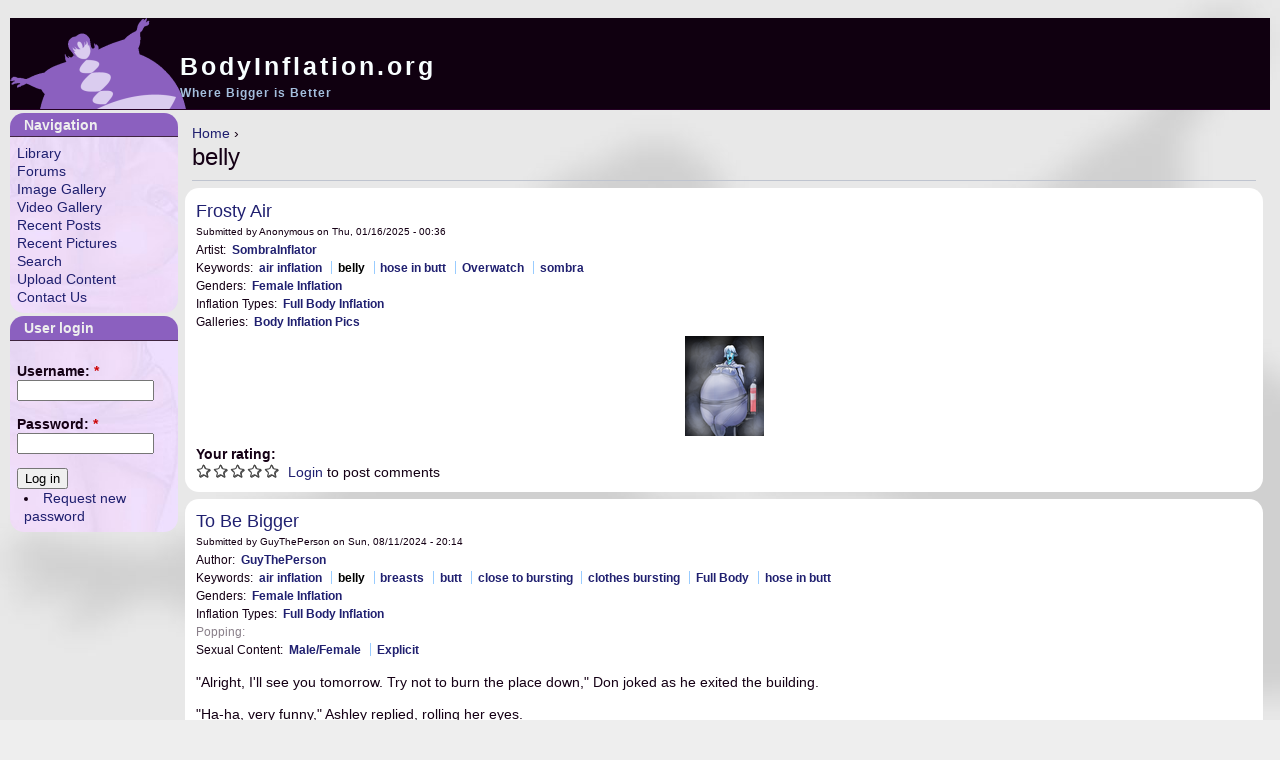

--- FILE ---
content_type: text/html; charset=utf-8
request_url: https://bodyinflation.org/taxonomy/term/2289
body_size: 7494
content:
<!DOCTYPE html PUBLIC "-//W3C//DTD XHTML 1.0 Strict//EN" "http://www.w3.org/TR/xhtml1/DTD/xhtml1-strict.dtd">
<html xmlns="http://www.w3.org/1999/xhtml" xml:lang="en" lang="en" dir="ltr">

<head>
<meta http-equiv="Content-Type" content="text/html; charset=utf-8" />
  <title>belly | BodyInflation.org</title>
  <meta http-equiv="Content-Type" content="text/html; charset=utf-8" />
<link rel="alternate" type="application/rss+xml" title="belly" href="/taxonomy/term/2289/all/feed" />
<link rel="shortcut icon" href="/sites/all/themes/zen/millesime/images/BodyInflation_Logo.png" type="image/x-icon" />
  <link type="text/css" rel="stylesheet" media="all" href="/sites/all/modules/fivestar/css/fivestar.css?E" />
<link type="text/css" rel="stylesheet" media="all" href="/modules/book/book.css?E" />
<link type="text/css" rel="stylesheet" media="all" href="/modules/node/node.css?E" />
<link type="text/css" rel="stylesheet" media="all" href="/modules/poll/poll.css?E" />
<link type="text/css" rel="stylesheet" media="all" href="/modules/system/defaults.css?E" />
<link type="text/css" rel="stylesheet" media="all" href="/modules/system/system.css?E" />
<link type="text/css" rel="stylesheet" media="all" href="/modules/system/system-menus.css?E" />
<link type="text/css" rel="stylesheet" media="all" href="/modules/user/user.css?E" />
<link type="text/css" rel="stylesheet" media="all" href="/sites/all/modules/cck/theme/content-module.css?E" />
<link type="text/css" rel="stylesheet" media="all" href="/sites/all/modules/ctools/css/ctools.css?E" />
<link type="text/css" rel="stylesheet" media="all" href="/sites/all/modules/date/date.css?E" />
<link type="text/css" rel="stylesheet" media="all" href="/sites/all/modules/filefield/filefield.css?E" />
<link type="text/css" rel="stylesheet" media="all" href="/sites/all/modules/lightbox2/css/lightbox.css?E" />
<link type="text/css" rel="stylesheet" media="all" href="/modules/forum/forum.css?E" />
<link type="text/css" rel="stylesheet" media="all" href="/sites/all/modules/cck/modules/fieldgroup/fieldgroup.css?E" />
<link type="text/css" rel="stylesheet" media="all" href="/sites/all/modules/views/css/views.css?E" />
<link type="text/css" rel="stylesheet" media="all" href="/sites/all/modules/acidfree/acidfree.css?E" />
<link type="text/css" rel="stylesheet" media="all" href="/sites/all/themes/zen/zen/html-elements.css?E" />
<link type="text/css" rel="stylesheet" media="all" href="/sites/all/themes/zen/zen/tabs.css?E" />
<link type="text/css" rel="stylesheet" media="all" href="/sites/all/themes/zen/zen/messages.css?E" />
<link type="text/css" rel="stylesheet" media="all" href="/sites/all/themes/zen/zen/block-editing.css?E" />
<link type="text/css" rel="stylesheet" media="all" href="/sites/all/themes/zen/zen/wireframes.css?E" />
<link type="text/css" rel="stylesheet" media="all" href="/sites/all/themes/zen/millesime/layout.css?E" />
<link type="text/css" rel="stylesheet" media="all" href="/sites/all/themes/zen/millesime/millesime.css?E" />
<link type="text/css" rel="stylesheet" media="print" href="/sites/all/themes/zen/millesime/print.css?E" />
<!--[if IE]>
<link type="text/css" rel="stylesheet" media="all" href="/sites/all/themes/zen/zen/ie.css?E" />
<![endif]-->
  <script type="text/javascript" src="/misc/jquery.js?E"></script>
<script type="text/javascript" src="/misc/drupal.js?E"></script>
<script type="text/javascript" src="/sites/all/modules/fivestar/js/fivestar.js?E"></script>
<script type="text/javascript" src="/sites/all/modules/google_analytics/googleanalytics.js?E"></script>
<script type="text/javascript" src="/sites/all/modules/lightbox2/js/lightbox.js?E"></script>
<script type="text/javascript" src="/sites/all/modules/acidfree/acidfree.js?E"></script>
<script type="text/javascript">
<!--//--><![CDATA[//><!--
jQuery.extend(Drupal.settings, { "basePath": "/", "fivestar": { "titleUser": "Your rating: ", "titleAverage": "Average: ", "feedbackSavingVote": "Saving your vote...", "feedbackVoteSaved": "Your vote has been saved.", "feedbackDeletingVote": "Deleting your vote...", "feedbackVoteDeleted": "Your vote has been deleted." }, "googleanalytics": { "trackOutgoing": 1, "trackMailto": 1, "trackDownload": 1, "trackDownloadExtensions": "7z|aac|arc|arj|asf|asx|avi|bin|csv|doc|exe|flv|gif|gz|gzip|hqx|jar|jpe?g|js|mp(2|3|4|e?g)|mov(ie)?|msi|msp|pdf|phps|png|ppt|qtm?|ra(m|r)?|sea|sit|tar|tgz|torrent|txt|wav|wma|wmv|wpd|xls|xml|z|zip" }, "lightbox2": { "rtl": 0, "file_path": "/(\\w\\w/)system/files", "default_image": "/sites/all/modules/lightbox2/images/brokenimage.jpg", "border_size": 10, "font_color": "000", "box_color": "fff", "top_position": "", "overlay_opacity": "0.8", "overlay_color": "000", "disable_close_click": true, "resize_sequence": 0, "resize_speed": 400, "fade_in_speed": 400, "slide_down_speed": 600, "use_alt_layout": false, "disable_resize": false, "disable_zoom": false, "force_show_nav": false, "show_caption": true, "loop_items": false, "node_link_text": "View Image Details", "node_link_target": false, "image_count": "Image !current of !total", "video_count": "Video !current of !total", "page_count": "Page !current of !total", "lite_press_x_close": "press \x3ca href=\"#\" onclick=\"hideLightbox(); return FALSE;\"\x3e\x3ckbd\x3ex\x3c/kbd\x3e\x3c/a\x3e to close", "download_link_text": "", "enable_login": false, "enable_contact": false, "keys_close": "c x 27", "keys_previous": "p 37", "keys_next": "n 39", "keys_zoom": "z", "keys_play_pause": "32", "display_image_size": "original", "image_node_sizes": "()", "trigger_lightbox_classes": "", "trigger_lightbox_group_classes": "", "trigger_slideshow_classes": "", "trigger_lightframe_classes": "", "trigger_lightframe_group_classes": "", "custom_class_handler": 0, "custom_trigger_classes": "", "disable_for_gallery_lists": 1, "disable_for_acidfree_gallery_lists": 1, "enable_acidfree_videos": true, "slideshow_interval": 5000, "slideshow_automatic_start": true, "slideshow_automatic_exit": true, "show_play_pause": true, "pause_on_next_click": false, "pause_on_previous_click": true, "loop_slides": false, "iframe_width": 600, "iframe_height": 400, "iframe_border": 1, "enable_video": false } });
//--><!]]>
</script>
</head>
<body class="not-front not-logged-in one-sidebar sidebar-left page-taxonomy-term-2289 section-taxonomy">

  <div id="page"><div id="page-inner">

    <a name="top" id="navigation-top"></a>
    
    <div id="header"><div id="header-inner" class="clear-block">

              <div id="logo-title">

          
                                    <div id="site-name"><strong>
                <a href="/" title="Home" rel="home">
                BodyInflation.org                </a>
              </strong></div>
                      
                      <div id="site-slogan">Where Bigger is Better</div>
          
        </div> <!-- /#logo-title -->
      
      
    </div></div> <!-- /#header-inner, /#header -->

    <div id="main"><div id="main-inner" class="clear-block">

      <div id="content"><div id="content-inner">

        
        
                  <div id="content-header">
            <div class="breadcrumb"><a href="/">Home</a> › </div>                          <h1 class="title">belly</h1>
                                                          </div> <!-- /#content-header -->
        
        <div id="content-area">
          <div class="view view-taxonomy-term view-id-taxonomy_term view-display-id-page view-dom-id-1">
    
  
  
      <div class="view-content">
        <div class="views-row views-row-1 views-row-odd views-row-first">
    <div id="node-43060" class="node node-teaser node-type-image"><div class="node-inner">

  
      <h2 class="title">
      <a href="/node/43060" title="Frosty Air">Frosty Air</a>
    </h2>
  
  
      <div class="meta">
              <div class="submitted">
          Submitted by Anonymous on Thu, 01/16/2025 - 00:36        </div>
      
              <div class="terms terms-inline"><div class="vocabulary taxonomy_vid_24">Artist:<ul class="links inline"><li class="taxonomy_term_12382 first last"><a href="/taxonomy/term/12382" rel="tag" title="">SombraInflator</a></li>
</ul></div><div class="vocabulary taxonomy_vid_17">Keywords:<ul class="links inline"><li class="taxonomy_term_10663 first"><a href="/taxonomy/term/10663" rel="tag" title="">air inflation</a></li>
<li class="taxonomy_term_2289 active"><a href="/taxonomy/term/2289" rel="tag" title="" class="active">belly</a></li>
<li class="taxonomy_term_4335"><a href="/taxonomy/term/4335" rel="tag" title="">hose in butt</a></li>
<li class="taxonomy_term_7875"><a href="/taxonomy/term/7875" rel="tag" title="">Overwatch</a></li>
<li class="taxonomy_term_12383 last"><a href="/taxonomy/term/12383" rel="tag" title="">sombra</a></li>
</ul></div><div class="vocabulary taxonomy_vid_13">Genders:<ul class="links inline"><li class="taxonomy_term_48 first last"><a href="/taxonomy/term/48" rel="tag" title="">Female Inflation</a></li>
</ul></div><div class="vocabulary taxonomy_vid_2">Inflation Types:<ul class="links inline"><li class="taxonomy_term_6 first last"><a href="/taxonomy/term/6" rel="tag" title="Inflation that involves the whole body">Full Body Inflation</a></li>
</ul></div><div class="vocabulary taxonomy_vid_23">Galleries:<ul class="links inline"><li class="taxonomy_term_659 first last"><a href="/node/8595" rel="tag" title="">Body Inflation Pics</a></li>
</ul></div></div>
          </div>
  
  <div class="content">
    <div class="acidfree-item acidfree-image"><a href="/node/43060"><img src="https://bodyinflation.org/system/files/images/SOMBRA%202.thumbnail.png" alt="Frosty Air" title="Frosty Air"  class="image image-thumbnail " width="79" height="100" /></a></div><div class="fivestar-static-form-item"><div class="form-item">
 <label>Your rating: </label>
 <div class="fivestar-widget-static fivestar-widget-static-vote fivestar-widget-static-5 clear-block"><div class="star star-1 star-odd star-first"><span class="off">0</span></div><div class="star star-2 star-even"><span class="off"></span></div><div class="star star-3 star-odd"><span class="off"></span></div><div class="star star-4 star-even"><span class="off"></span></div><div class="star star-5 star-odd star-last"><span class="off"></span></div></div>
 <div class="description"><div class="fivestar-summary fivestar-summary-"></div></div>
</div>
</div>  </div>

  <ul class="links inline"><li class="comment_forbidden first last"><span><a href="/user/login?destination=node%2F43060%23comment-form">Login</a> to post comments</span></li>
</ul>
</div></div> <!-- /node-inner, /node -->
  </div>
  <div class="views-row views-row-2 views-row-even">
    <div id="node-42913" class="node node-teaser node-type-book"><div class="node-inner">

  
      <h2 class="title">
      <a href="/node/42913" title="To Be Bigger">To Be Bigger</a>
    </h2>
  
  
      <div class="meta">
              <div class="submitted">
          Submitted by GuyThePerson on Sun, 08/11/2024 - 20:14        </div>
      
              <div class="terms terms-inline"><div class="vocabulary taxonomy_vid_3">Author:<ul class="links inline"><li class="taxonomy_term_12356 first last"><a href="/taxonomy/term/12356" rel="tag" title="">GuyThePerson</a></li>
</ul></div><div class="vocabulary taxonomy_vid_17">Keywords:<ul class="links inline"><li class="taxonomy_term_10663 first"><a href="/taxonomy/term/10663" rel="tag" title="">air inflation</a></li>
<li class="taxonomy_term_2289 active"><a href="/taxonomy/term/2289" rel="tag" title="" class="active">belly</a></li>
<li class="taxonomy_term_2252"><a href="/taxonomy/term/2252" rel="tag" title="">breasts</a></li>
<li class="taxonomy_term_2325"><a href="/taxonomy/term/2325" rel="tag" title="">butt</a></li>
<li class="taxonomy_term_5866"><a href="/taxonomy/term/5866" rel="tag" title="">close to bursting</a></li>
<li class="taxonomy_term_1192"><a href="/taxonomy/term/1192" rel="tag" title="The Law of Garment Elasticity does have its limits...">clothes bursting</a></li>
<li class="taxonomy_term_11135"><a href="/taxonomy/term/11135" rel="tag" title="">Full Body</a></li>
<li class="taxonomy_term_4335 last"><a href="/taxonomy/term/4335" rel="tag" title="">hose in butt</a></li>
</ul></div><div class="vocabulary taxonomy_vid_13">Genders:<ul class="links inline"><li class="taxonomy_term_48 first last"><a href="/taxonomy/term/48" rel="tag" title="">Female Inflation</a></li>
</ul></div><div class="vocabulary taxonomy_vid_2">Inflation Types:<ul class="links inline"><li class="taxonomy_term_6 first last"><a href="/taxonomy/term/6" rel="tag" title="Inflation that involves the whole body">Full Body Inflation</a></li>
</ul></div><div class="vocabulary taxonomy_vid_6">Popping:<ul class="links inline"><li class="taxonomy_term_51 first last"><a href="/taxonomy/term/51" rel="tag" title="No boom today. Boom tomorrow. There&#039;s always a boom tomorrow.">None</a></li>
</ul></div><div class="vocabulary taxonomy_vid_5">Sexual Content:<ul class="links inline"><li class="taxonomy_term_19 first"><a href="/taxonomy/term/19" rel="tag" title="">Male/Female</a></li>
<li class="taxonomy_term_25 last"><a href="/taxonomy/term/25" rel="tag" title="Overt, explicit sex acts">Explicit</a></li>
</ul></div></div>
          </div>
  
  <div class="content">
    <p>"Alright, I'll see you tomorrow. Try not to burn the place down," Don joked as he exited the building.</p>
<p>"Ha-ha, very funny," Ashley replied, rolling her eyes.</p>
<div class="fivestar-static-form-item"><div class="form-item">
 <label>Your rating: </label>
 <div class="fivestar-widget-static fivestar-widget-static-vote fivestar-widget-static-5 clear-block"><div class="star star-1 star-odd star-first"><span class="off">0</span></div><div class="star star-2 star-even"><span class="off"></span></div><div class="star star-3 star-odd"><span class="off"></span></div><div class="star star-4 star-even"><span class="off"></span></div><div class="star star-5 star-odd star-last"><span class="off"></span></div></div>
 <div class="description"><div class="fivestar-summary fivestar-summary-average-count"><span class="average-rating">Average: <span>4.2</span></span> <span class="total-votes">(<span>6</span> votes)</span></div></div>
</div>
</div>  </div>

  <ul class="links inline"><li class="comment_comments first"><a href="/node/42913#comments" title="Jump to the first comment of this posting.">2 comments</a></li>
<li class="node_read_more last"><a href="/node/42913" title="Read the rest of To Be Bigger.">Read more</a></li>
</ul>
</div></div> <!-- /node-inner, /node -->
  </div>
  <div class="views-row views-row-3 views-row-odd">
    <div id="node-42677" class="node node-teaser node-type-image"><div class="node-inner">

  
      <h2 class="title">
      <a href="/node/42677" title="Thanksgiving Stuffing! ">Thanksgiving Stuffing! </a>
    </h2>
  
  
      <div class="meta">
              <div class="submitted">
          Submitted by darkburster2 on Thu, 11/23/2023 - 03:59        </div>
      
              <div class="terms terms-inline"><div class="vocabulary taxonomy_vid_24">Artist:<ul class="links inline"><li class="taxonomy_term_5046 first last"><a href="/taxonomy/term/5046" rel="tag" title="">darkburster1</a></li>
</ul></div><div class="vocabulary taxonomy_vid_17">Keywords:<ul class="links inline"><li class="taxonomy_term_2289 first active"><a href="/taxonomy/term/2289" rel="tag" title="" class="active">belly</a></li>
<li class="taxonomy_term_11357"><a href="/taxonomy/term/11357" rel="tag" title="">Darkburster1</a></li>
<li class="taxonomy_term_2769"><a href="/taxonomy/term/2769" rel="tag" title="">Nami</a></li>
<li class="taxonomy_term_603"><a href="/taxonomy/term/603" rel="tag" title="">stuffing</a></li>
<li class="taxonomy_term_1887 last"><a href="/taxonomy/term/1887" rel="tag" title="">Thanksgiving</a></li>
</ul></div><div class="vocabulary taxonomy_vid_13">Genders:<ul class="links inline"><li class="taxonomy_term_48 first last"><a href="/taxonomy/term/48" rel="tag" title="">Female Inflation</a></li>
</ul></div><div class="vocabulary taxonomy_vid_2">Inflation Types:<ul class="links inline"><li class="taxonomy_term_8 first"><a href="/taxonomy/term/8" rel="tag" title="Inflation isolated to the stomach/abdomen/lower torso area">Belly Inflation</a></li>
<li class="taxonomy_term_9 last"><a href="/taxonomy/term/9" rel="tag" title="Expansion by massive consumption.">Stuffing</a></li>
</ul></div><div class="vocabulary taxonomy_vid_23">Galleries:<ul class="links inline"><li class="taxonomy_term_659 first last"><a href="/node/8595" rel="tag" title="">Body Inflation Pics</a></li>
</ul></div></div>
          </div>
  
  <div class="content">
    <div class="acidfree-item acidfree-image"><a href="/node/42677"><img src="https://bodyinflation.org/system/files/images/Thanksgiving%20Stuffing%20Final.thumbnail.png" alt="Thanksgiving Stuffing! " title="Thanksgiving Stuffing! "  class="image image-thumbnail " width="82" height="100" /></a></div><div class="fivestar-static-form-item"><div class="form-item">
 <label>Your rating: </label>
 <div class="fivestar-widget-static fivestar-widget-static-vote fivestar-widget-static-5 clear-block"><div class="star star-1 star-odd star-first"><span class="off">0</span></div><div class="star star-2 star-even"><span class="off"></span></div><div class="star star-3 star-odd"><span class="off"></span></div><div class="star star-4 star-even"><span class="off"></span></div><div class="star star-5 star-odd star-last"><span class="off"></span></div></div>
 <div class="description"><div class="fivestar-summary fivestar-summary-"></div></div>
</div>
</div>  </div>

  <ul class="links inline"><li class="comment_forbidden first last"><span><a href="/user/login?destination=node%2F42677%23comment-form">Login</a> to post comments</span></li>
</ul>
</div></div> <!-- /node-inner, /node -->
  </div>
  <div class="views-row views-row-4 views-row-even">
    <div id="node-42669" class="node node-teaser node-type-image"><div class="node-inner">

  
      <h2 class="title">
      <a href="/node/42669" title="Nami getting STUFFED on Thanksgiving">Nami getting STUFFED on Thanksgiving</a>
    </h2>
  
  
      <div class="meta">
              <div class="submitted">
          Submitted by darkburster2 on Sun, 11/19/2023 - 05:02        </div>
      
              <div class="terms terms-inline"><div class="vocabulary taxonomy_vid_24">Artist:<ul class="links inline"><li class="taxonomy_term_5046 first last"><a href="/taxonomy/term/5046" rel="tag" title="">darkburster1</a></li>
</ul></div><div class="vocabulary taxonomy_vid_17">Keywords:<ul class="links inline"><li class="taxonomy_term_2289 first active"><a href="/taxonomy/term/2289" rel="tag" title="" class="active">belly</a></li>
<li class="taxonomy_term_11357"><a href="/taxonomy/term/11357" rel="tag" title="">Darkburster1</a></li>
<li class="taxonomy_term_2769"><a href="/taxonomy/term/2769" rel="tag" title="">Nami</a></li>
<li class="taxonomy_term_603"><a href="/taxonomy/term/603" rel="tag" title="">stuffing</a></li>
<li class="taxonomy_term_1887 last"><a href="/taxonomy/term/1887" rel="tag" title="">Thanksgiving</a></li>
</ul></div><div class="vocabulary taxonomy_vid_13">Genders:<ul class="links inline"><li class="taxonomy_term_48 first last"><a href="/taxonomy/term/48" rel="tag" title="">Female Inflation</a></li>
</ul></div><div class="vocabulary taxonomy_vid_2">Inflation Types:<ul class="links inline"><li class="taxonomy_term_8 first"><a href="/taxonomy/term/8" rel="tag" title="Inflation isolated to the stomach/abdomen/lower torso area">Belly Inflation</a></li>
<li class="taxonomy_term_9 last"><a href="/taxonomy/term/9" rel="tag" title="Expansion by massive consumption.">Stuffing</a></li>
</ul></div><div class="vocabulary taxonomy_vid_23">Galleries:<ul class="links inline"><li class="taxonomy_term_659 first last"><a href="/node/8595" rel="tag" title="">Body Inflation Pics</a></li>
</ul></div></div>
          </div>
  
  <div class="content">
    <p>Blaire is stuffing Nami silly with all sorts of food and forcing it down with a gallon of eggnog.</p>
<div class="acidfree-item acidfree-image"><a href="/node/42669"><img src="https://bodyinflation.org/system/files/images/nami_getting_stuffed_for_thanksgiving__sketch_by_darkburster1_dggrl62.thumbnail.jpg" alt="Nami getting STUFFED on Thanksgiving" title="Nami getting STUFFED on Thanksgiving"  class="image image-thumbnail " width="82" height="100" /></a></div><div class="fivestar-static-form-item"><div class="form-item">
 <label>Your rating: </label>
 <div class="fivestar-widget-static fivestar-widget-static-vote fivestar-widget-static-5 clear-block"><div class="star star-1 star-odd star-first"><span class="off">0</span></div><div class="star star-2 star-even"><span class="off"></span></div><div class="star star-3 star-odd"><span class="off"></span></div><div class="star star-4 star-even"><span class="off"></span></div><div class="star star-5 star-odd star-last"><span class="off"></span></div></div>
 <div class="description"><div class="fivestar-summary fivestar-summary-average-count"><span class="average-rating">Average: <span>2</span></span> <span class="total-votes">(<span>1</span> vote)</span></div></div>
</div>
</div>  </div>

  <ul class="links inline"><li class="comment_forbidden first last"><span><a href="/user/login?destination=node%2F42669%23comment-form">Login</a> to post comments</span></li>
</ul>
</div></div> <!-- /node-inner, /node -->
  </div>
  <div class="views-row views-row-5 views-row-odd">
    <div id="node-42625" class="node node-teaser node-type-image"><div class="node-inner">

  
      <h2 class="title">
      <a href="/node/42625" title="Princess Peach Drank her Poolwater">Princess Peach Drank her Poolwater</a>
    </h2>
  
  
      <div class="meta">
              <div class="submitted">
          Submitted by MontoyaGamer1 on Sun, 09/17/2023 - 23:13        </div>
      
              <div class="terms terms-inline"><div class="vocabulary taxonomy_vid_24">Artist:<ul class="links inline"><li class="taxonomy_term_12210 first last"><a href="/taxonomy/term/12210" rel="tag" title="">MontoyaGamer1</a></li>
</ul></div><div class="vocabulary taxonomy_vid_17">Keywords:<ul class="links inline"><li class="taxonomy_term_2289 first active"><a href="/taxonomy/term/2289" rel="tag" title="" class="active">belly</a></li>
<li class="taxonomy_term_1213"><a href="/taxonomy/term/1213" rel="tag" title="">bikini</a></li>
<li class="taxonomy_term_2316"><a href="/taxonomy/term/2316" rel="tag" title="">fat</a></li>
<li class="taxonomy_term_1277"><a href="/taxonomy/term/1277" rel="tag" title="">Princess Peach</a></li>
<li class="taxonomy_term_2705 last"><a href="/taxonomy/term/2705" rel="tag" title="">water inflation</a></li>
</ul></div><div class="vocabulary taxonomy_vid_13">Genders:<ul class="links inline"><li class="taxonomy_term_48 first last"><a href="/taxonomy/term/48" rel="tag" title="">Female Inflation</a></li>
</ul></div><div class="vocabulary taxonomy_vid_2">Inflation Types:<ul class="links inline"><li class="taxonomy_term_8 first last"><a href="/taxonomy/term/8" rel="tag" title="Inflation isolated to the stomach/abdomen/lower torso area">Belly Inflation</a></li>
</ul></div><div class="vocabulary taxonomy_vid_23">Galleries:<ul class="links inline"><li class="taxonomy_term_659 first last"><a href="/node/8595" rel="tag" title="">Body Inflation Pics</a></li>
</ul></div></div>
          </div>
  
  <div class="content">
    <div class="acidfree-item acidfree-image"><a href="/node/42625"><img src="https://bodyinflation.org/system/files/images/Untitled%201%20%2814%29.thumbnail.png" alt="Princess Peach Drank her Poolwater" title="Princess Peach Drank her Poolwater"  class="image image-thumbnail " width="100" height="53" /></a></div><div class="fivestar-static-form-item"><div class="form-item">
 <label>Your rating: </label>
 <div class="fivestar-widget-static fivestar-widget-static-vote fivestar-widget-static-5 clear-block"><div class="star star-1 star-odd star-first"><span class="off">0</span></div><div class="star star-2 star-even"><span class="off"></span></div><div class="star star-3 star-odd"><span class="off"></span></div><div class="star star-4 star-even"><span class="off"></span></div><div class="star star-5 star-odd star-last"><span class="off"></span></div></div>
 <div class="description"><div class="fivestar-summary fivestar-summary-average-count"><span class="average-rating">Average: <span>3</span></span> <span class="total-votes">(<span>2</span> votes)</span></div></div>
</div>
</div>  </div>

  <ul class="links inline"><li class="comment_forbidden first last"><span><a href="/user/login?destination=node%2F42625%23comment-form">Login</a> to post comments</span></li>
</ul>
</div></div> <!-- /node-inner, /node -->
  </div>
  <div class="views-row views-row-6 views-row-even">
    <div id="node-41901" class="node node-teaser node-type-book"><div class="node-inner">

  
      <h2 class="title">
      <a href="/node/41901" title="Expansion: Cushion">Expansion: Cushion</a>
    </h2>
  
  
      <div class="meta">
              <div class="submitted">
          Submitted by Katloon on Mon, 02/21/2022 - 21:54        </div>
      
              <div class="terms terms-inline"><div class="vocabulary taxonomy_vid_3">Author:<ul class="links inline"><li class="taxonomy_term_11846 first last"><a href="/taxonomy/term/11846" rel="tag" title="">Katloon</a></li>
</ul></div><div class="vocabulary taxonomy_vid_17">Keywords:<ul class="links inline"><li class="taxonomy_term_2304 first"><a href="/taxonomy/term/2304" rel="tag" title="">air</a></li>
<li class="taxonomy_term_2289 active"><a href="/taxonomy/term/2289" rel="tag" title="" class="active">belly</a></li>
<li class="taxonomy_term_11848"><a href="/taxonomy/term/11848" rel="tag" title="">cat</a></li>
<li class="taxonomy_term_3331"><a href="/taxonomy/term/3331" rel="tag" title="">female</a></li>
<li class="taxonomy_term_1257 last"><a href="/taxonomy/term/1257" rel="tag" title="">pump</a></li>
</ul></div><div class="vocabulary taxonomy_vid_13">Genders:<ul class="links inline"><li class="taxonomy_term_48 first last"><a href="/taxonomy/term/48" rel="tag" title="">Female Inflation</a></li>
</ul></div><div class="vocabulary taxonomy_vid_2">Inflation Types:<ul class="links inline"><li class="taxonomy_term_8 first last"><a href="/taxonomy/term/8" rel="tag" title="Inflation isolated to the stomach/abdomen/lower torso area">Belly Inflation</a></li>
</ul></div><div class="vocabulary taxonomy_vid_6">Popping:<ul class="links inline"><li class="taxonomy_term_51 first last"><a href="/taxonomy/term/51" rel="tag" title="No boom today. Boom tomorrow. There&#039;s always a boom tomorrow.">None</a></li>
</ul></div><div class="vocabulary taxonomy_vid_5">Sexual Content:<ul class="links inline"><li class="taxonomy_term_23 first last"><a href="/taxonomy/term/23" rel="tag" title="Kissing, light touching and the like.">Mild</a></li>
</ul></div></div>
          </div>
  
  <div class="content">
    <p>Emily waved goodbye to the librarian as she took her books and started walking back home. She was halfway through her first year of college. Winding her way back to her apartment, she looked through her study materials. Luckily, she had passed the midterm exams. But now there was so much more. Closing the door behind her, Emily set her books on the table before flopping onto her bed. She was exhausted.</p>
<p>“Meow!”</p>
<p>Emily raised her head and found a black furry face looking at her.</p>
<div class="fivestar-static-form-item"><div class="form-item">
 <label>Your rating: </label>
 <div class="fivestar-widget-static fivestar-widget-static-vote fivestar-widget-static-5 clear-block"><div class="star star-1 star-odd star-first"><span class="off">0</span></div><div class="star star-2 star-even"><span class="off"></span></div><div class="star star-3 star-odd"><span class="off"></span></div><div class="star star-4 star-even"><span class="off"></span></div><div class="star star-5 star-odd star-last"><span class="off"></span></div></div>
 <div class="description"><div class="fivestar-summary fivestar-summary-average-count"><span class="average-rating">Average: <span>4</span></span> <span class="total-votes">(<span>3</span> votes)</span></div></div>
</div>
</div>  </div>

  <ul class="links inline"><li class="comment_comments first"><a href="/node/41901#comments" title="Jump to the first comment of this posting.">1 comment</a></li>
<li class="node_read_more last"><a href="/node/41901" title="Read the rest of Expansion: Cushion.">Read more</a></li>
</ul>
</div></div> <!-- /node-inner, /node -->
  </div>
  <div class="views-row views-row-7 views-row-odd">
    <div id="node-41897" class="node node-teaser node-type-book"><div class="node-inner">

  
      <h2 class="title">
      <a href="/node/41897" title="Expansion: Limits">Expansion: Limits</a>
    </h2>
  
  
      <div class="meta">
              <div class="submitted">
          Submitted by Katloon on Fri, 02/18/2022 - 13:22        </div>
      
              <div class="terms terms-inline"><div class="vocabulary taxonomy_vid_3">Author:<ul class="links inline"><li class="taxonomy_term_11846 first last"><a href="/taxonomy/term/11846" rel="tag" title="">Katloon</a></li>
</ul></div><div class="vocabulary taxonomy_vid_17">Keywords:<ul class="links inline"><li class="taxonomy_term_2289 first active"><a href="/taxonomy/term/2289" rel="tag" title="" class="active">belly</a></li>
<li class="taxonomy_term_3331"><a href="/taxonomy/term/3331" rel="tag" title="">female</a></li>
<li class="taxonomy_term_7789"><a href="/taxonomy/term/7789" rel="tag" title="">inflation</a></li>
<li class="taxonomy_term_11847 last"><a href="/taxonomy/term/11847" rel="tag" title="">limit</a></li>
</ul></div><div class="vocabulary taxonomy_vid_13">Genders:<ul class="links inline"><li class="taxonomy_term_48 first last"><a href="/taxonomy/term/48" rel="tag" title="">Female Inflation</a></li>
</ul></div><div class="vocabulary taxonomy_vid_2">Inflation Types:<ul class="links inline"><li class="taxonomy_term_8 first last"><a href="/taxonomy/term/8" rel="tag" title="Inflation isolated to the stomach/abdomen/lower torso area">Belly Inflation</a></li>
</ul></div><div class="vocabulary taxonomy_vid_6">Popping:<ul class="links inline"><li class="taxonomy_term_51 first last"><a href="/taxonomy/term/51" rel="tag" title="No boom today. Boom tomorrow. There&#039;s always a boom tomorrow.">None</a></li>
</ul></div><div class="vocabulary taxonomy_vid_5">Sexual Content:<ul class="links inline"><li class="taxonomy_term_23 first last"><a href="/taxonomy/term/23" rel="tag" title="Kissing, light touching and the like.">Mild</a></li>
</ul></div></div>
          </div>
  
  <div class="content">
    <p>It had been a few weeks since Maddie had started inflating. She now went to sleep every other night feeling full, but she hadn’t gone back to how big she was before. Now though, she was ready. Clearing out the center of her apartment, Maddie once again put on some comfortable clothes. This time, she pulled out a small air compressor connected to a switch and a hose. This way she could turn off the air if she needed, but her belly couldn’t get in the way of pumping.</p>
<div class="fivestar-static-form-item"><div class="form-item">
 <label>Your rating: </label>
 <div class="fivestar-widget-static fivestar-widget-static-vote fivestar-widget-static-5 clear-block"><div class="star star-1 star-odd star-first"><span class="off">0</span></div><div class="star star-2 star-even"><span class="off"></span></div><div class="star star-3 star-odd"><span class="off"></span></div><div class="star star-4 star-even"><span class="off"></span></div><div class="star star-5 star-odd star-last"><span class="off"></span></div></div>
 <div class="description"><div class="fivestar-summary fivestar-summary-average-count"><span class="average-rating">Average: <span>4</span></span> <span class="total-votes">(<span>9</span> votes)</span></div></div>
</div>
</div>  </div>

  <ul class="links inline"><li class="comment_comments first"><a href="/node/41897#comments" title="Jump to the first comment of this posting.">2 comments</a></li>
<li class="node_read_more last"><a href="/node/41897" title="Read the rest of Expansion: Limits.">Read more</a></li>
</ul>
</div></div> <!-- /node-inner, /node -->
  </div>
  <div class="views-row views-row-8 views-row-even">
    <div id="node-41889" class="node node-teaser node-type-book"><div class="node-inner">

  
      <h2 class="title">
      <a href="/node/41889" title="Expansion: The First Time">Expansion: The First Time</a>
    </h2>
  
  
      <div class="meta">
              <div class="submitted">
          Submitted by Katloon on Wed, 02/09/2022 - 13:50        </div>
      
              <div class="terms terms-inline"><div class="vocabulary taxonomy_vid_3">Author:<ul class="links inline"><li class="taxonomy_term_11844 first last"><a href="/taxonomy/term/11844" rel="tag" title="">undefined</a></li>
</ul></div><div class="vocabulary taxonomy_vid_17">Keywords:<ul class="links inline"><li class="taxonomy_term_2304 first"><a href="/taxonomy/term/2304" rel="tag" title="">air</a></li>
<li class="taxonomy_term_2289 active"><a href="/taxonomy/term/2289" rel="tag" title="" class="active">belly</a></li>
<li class="taxonomy_term_7789 last"><a href="/taxonomy/term/7789" rel="tag" title="">inflation</a></li>
</ul></div><div class="vocabulary taxonomy_vid_13">Genders:<ul class="links inline"><li class="taxonomy_term_48 first last"><a href="/taxonomy/term/48" rel="tag" title="">Female Inflation</a></li>
</ul></div><div class="vocabulary taxonomy_vid_2">Inflation Types:<ul class="links inline"><li class="taxonomy_term_8 first last"><a href="/taxonomy/term/8" rel="tag" title="Inflation isolated to the stomach/abdomen/lower torso area">Belly Inflation</a></li>
</ul></div><div class="vocabulary taxonomy_vid_6">Popping:<ul class="links inline"><li class="taxonomy_term_51 first last"><a href="/taxonomy/term/51" rel="tag" title="No boom today. Boom tomorrow. There&#039;s always a boom tomorrow.">None</a></li>
</ul></div><div class="vocabulary taxonomy_vid_5">Sexual Content:<ul class="links inline"><li class="taxonomy_term_23 first last"><a href="/taxonomy/term/23" rel="tag" title="Kissing, light touching and the like.">Mild</a></li>
</ul></div></div>
          </div>
  
  <div class="content">
    <p>Maddie tensed up. She’d never tried this before, yet here she was. She stood in the middle of her apartment wearing yoga pants and a loose shirt. In front of her was a bicycle pump. She brought the nozzle to her mouth and fastened her lips to it. Maddie had been browsing online and stumbled onto a strange site. It talked about inflating yourself and how to do it. At first she just brushed it off and ingnored it. But now, was she really going to try this?</p>
<div class="fivestar-static-form-item"><div class="form-item">
 <label>Your rating: </label>
 <div class="fivestar-widget-static fivestar-widget-static-vote fivestar-widget-static-5 clear-block"><div class="star star-1 star-odd star-first"><span class="off">0</span></div><div class="star star-2 star-even"><span class="off"></span></div><div class="star star-3 star-odd"><span class="off"></span></div><div class="star star-4 star-even"><span class="off"></span></div><div class="star star-5 star-odd star-last"><span class="off"></span></div></div>
 <div class="description"><div class="fivestar-summary fivestar-summary-average-count"><span class="average-rating">Average: <span>4.1</span></span> <span class="total-votes">(<span>10</span> votes)</span></div></div>
</div>
</div>  </div>

  <ul class="links inline"><li class="comment_forbidden first"><span><a href="/user/login?destination=node%2F41889%23comment-form">Login</a> to post comments</span></li>
<li class="node_read_more last"><a href="/node/41889" title="Read the rest of Expansion: The First Time.">Read more</a></li>
</ul>
</div></div> <!-- /node-inner, /node -->
  </div>
  <div class="views-row views-row-9 views-row-odd">
    <div id="node-41740" class="node node-teaser node-type-image"><div class="node-inner">

  
      <h2 class="title">
      <a href="/node/41740" title="Jade&#039;s kiss">Jade&#039;s kiss</a>
    </h2>
  
  
      <div class="meta">
              <div class="submitted">
          Submitted by Anonymous on Thu, 09/16/2021 - 17:21        </div>
      
              <div class="terms terms-inline"><div class="vocabulary taxonomy_vid_24">Artist:<ul class="links inline"><li class="taxonomy_term_11628 first last"><a href="/taxonomy/term/11628" rel="tag" title="">FatClubInc</a></li>
</ul></div><div class="vocabulary taxonomy_vid_17">Keywords:<ul class="links inline"><li class="taxonomy_term_2289 first active"><a href="/taxonomy/term/2289" rel="tag" title="" class="active">belly</a></li>
<li class="taxonomy_term_11774"><a href="/taxonomy/term/11774" rel="tag" title="">hetero</a></li>
<li class="taxonomy_term_11324"><a href="/taxonomy/term/11324" rel="tag" title="">hot</a></li>
<li class="taxonomy_term_3253"><a href="/taxonomy/term/3253" rel="tag" title="">Jade</a></li>
<li class="taxonomy_term_468"><a href="/taxonomy/term/468" rel="tag" title="">kiss</a></li>
<li class="taxonomy_term_11776"><a href="/taxonomy/term/11776" rel="tag" title="">kisses</a></li>
<li class="taxonomy_term_11556"><a href="/taxonomy/term/11556" rel="tag" title="">Kissing</a></li>
<li class="taxonomy_term_11773"><a href="/taxonomy/term/11773" rel="tag" title="">kung lao</a></li>
<li class="taxonomy_term_7480"><a href="/taxonomy/term/7480" rel="tag" title="">Love</a></li>
<li class="taxonomy_term_11775"><a href="/taxonomy/term/11775" rel="tag" title="">makeout</a></li>
<li class="taxonomy_term_1358"><a href="/taxonomy/term/1358" rel="tag" title="">Mortal Kombat</a></li>
<li class="taxonomy_term_2653 last"><a href="/taxonomy/term/2653" rel="tag" title="">sexy</a></li>
</ul></div><div class="vocabulary taxonomy_vid_13">Genders:<ul class="links inline"><li class="taxonomy_term_49 first last"><a href="/taxonomy/term/49" rel="tag" title="">Male Inflation</a></li>
</ul></div><div class="vocabulary taxonomy_vid_2">Inflation Types:<ul class="links inline"><li class="taxonomy_term_8 first last"><a href="/taxonomy/term/8" rel="tag" title="Inflation isolated to the stomach/abdomen/lower torso area">Belly Inflation</a></li>
</ul></div><div class="vocabulary taxonomy_vid_23">Galleries:<ul class="links inline"><li class="taxonomy_term_659 first last"><a href="/node/8595" rel="tag" title="">Body Inflation Pics</a></li>
</ul></div></div>
          </div>
  
  <div class="content">
    <div class="acidfree-item acidfree-image"><a href="/node/41740"><img src="https://bodyinflation.org/system/files/images/JadeKiss0.thumbnail.jpg" alt="Jade&#039;s kiss" title="Jade&#039;s kiss"  class="image image-thumbnail " width="82" height="100" /></a></div><div class="fivestar-static-form-item"><div class="form-item">
 <label>Your rating: </label>
 <div class="fivestar-widget-static fivestar-widget-static-vote fivestar-widget-static-5 clear-block"><div class="star star-1 star-odd star-first"><span class="off">0</span></div><div class="star star-2 star-even"><span class="off"></span></div><div class="star star-3 star-odd"><span class="off"></span></div><div class="star star-4 star-even"><span class="off"></span></div><div class="star star-5 star-odd star-last"><span class="off"></span></div></div>
 <div class="description"><div class="fivestar-summary fivestar-summary-average-count"><span class="average-rating">Average: <span>4.1</span></span> <span class="total-votes">(<span>10</span> votes)</span></div></div>
</div>
</div>  </div>

  <ul class="links inline"><li class="comment_forbidden first last"><span><a href="/user/login?destination=node%2F41740%23comment-form">Login</a> to post comments</span></li>
</ul>
</div></div> <!-- /node-inner, /node -->
  </div>
  <div class="views-row views-row-10 views-row-even views-row-last">
    <div id="node-41440" class="node node-teaser node-type-image"><div class="node-inner">

  
      <h2 class="title">
      <a href="/node/41440" title="Luka">Luka</a>
    </h2>
  
  
      <div class="meta">
              <div class="submitted">
          Submitted by Anon-321 on Tue, 01/05/2021 - 03:31        </div>
      
              <div class="terms terms-inline"><div class="vocabulary taxonomy_vid_24">Artist:<ul class="links inline"><li class="taxonomy_term_11563 first last"><a href="/taxonomy/term/11563" rel="tag" title="">Octoboy</a></li>
</ul></div><div class="vocabulary taxonomy_vid_17">Keywords:<ul class="links inline"><li class="taxonomy_term_6533 first"><a href="/taxonomy/term/6533" rel="tag" title="">ball</a></li>
<li class="taxonomy_term_2289 last active"><a href="/taxonomy/term/2289" rel="tag" title="" class="active">belly</a></li>
</ul></div><div class="vocabulary taxonomy_vid_13">Genders:<ul class="links inline"><li class="taxonomy_term_49 first last"><a href="/taxonomy/term/49" rel="tag" title="">Male Inflation</a></li>
</ul></div><div class="vocabulary taxonomy_vid_2">Inflation Types:<ul class="links inline"><li class="taxonomy_term_6 first last"><a href="/taxonomy/term/6" rel="tag" title="Inflation that involves the whole body">Full Body Inflation</a></li>
</ul></div><div class="vocabulary taxonomy_vid_23">Galleries:<ul class="links inline"><li class="taxonomy_term_659 first last"><a href="/node/8595" rel="tag" title="">Body Inflation Pics</a></li>
</ul></div></div>
          </div>
  
  <div class="content">
    <p>https://twitter.com/CrazyStationTwo/status/1315791708848709632</p>
<div class="acidfree-item acidfree-image"><a href="/node/41440"><img src="https://bodyinflation.org/system/files/images/EkKhTe5U8AAbVab.thumbnail.jpg" alt="Luka" title="Luka"  class="image image-thumbnail " width="100" height="79" /></a></div><div class="fivestar-static-form-item"><div class="form-item">
 <label>Your rating: </label>
 <div class="fivestar-widget-static fivestar-widget-static-vote fivestar-widget-static-5 clear-block"><div class="star star-1 star-odd star-first"><span class="off">0</span></div><div class="star star-2 star-even"><span class="off"></span></div><div class="star star-3 star-odd"><span class="off"></span></div><div class="star star-4 star-even"><span class="off"></span></div><div class="star star-5 star-odd star-last"><span class="off"></span></div></div>
 <div class="description"><div class="fivestar-summary fivestar-summary-average-count"><span class="average-rating">Average: <span>4</span></span> <span class="total-votes">(<span>8</span> votes)</span></div></div>
</div>
</div>  </div>

  <ul class="links inline"><li class="comment_forbidden first last"><span><a href="/user/login?destination=node%2F41440%23comment-form">Login</a> to post comments</span></li>
</ul>
</div></div> <!-- /node-inner, /node -->
  </div>
    </div>
  
      <div class="item-list"><ul class="pager"><li class="pager-current first">1</li>
<li class="pager-item"><a href="/taxonomy/term/2289?page=1" title="Go to page 2" class="active">2</a></li>
<li class="pager-item"><a href="/taxonomy/term/2289?page=2" title="Go to page 3" class="active">3</a></li>
<li class="pager-item"><a href="/taxonomy/term/2289?page=3" title="Go to page 4" class="active">4</a></li>
<li class="pager-item"><a href="/taxonomy/term/2289?page=4" title="Go to page 5" class="active">5</a></li>
<li class="pager-item"><a href="/taxonomy/term/2289?page=5" title="Go to page 6" class="active">6</a></li>
<li class="pager-item"><a href="/taxonomy/term/2289?page=6" title="Go to page 7" class="active">7</a></li>
<li class="pager-item"><a href="/taxonomy/term/2289?page=7" title="Go to page 8" class="active">8</a></li>
<li class="pager-item"><a href="/taxonomy/term/2289?page=8" title="Go to page 9" class="active">9</a></li>
<li class="pager-ellipsis">…</li>
<li class="pager-next"><a href="/taxonomy/term/2289?page=1" title="Go to next page" class="active">next ›</a></li>
<li class="pager-last last"><a href="/taxonomy/term/2289?page=26" title="Go to last page" class="active">last »</a></li>
</ul></div>  
  
  
  
  
</div>         </div>

                  <div class="feed-icons"><a href="/taxonomy/term/2289/all/feed" class="feed-icon"><img src="/misc/feed.png" alt="Syndicate content" title="belly" width="16" height="16" /></a></div>
        
        
      </div></div> <!-- /#content-inner, /#content -->

      
              <div id="sidebar-left"><div id="sidebar-left-inner" class="region region-left">
          <div id="block-user-1" class="block block-user region-odd odd region-count-1 count-1"><div class="block-inner">

      <h2 class="title">Navigation</h2>
  
  <div class="content">
    <ul class="menu"><li class="collapsed first"><a href="/Library" title="Archive of inflation stories">Library</a></li>
<li class="leaf"><a href="/forum">Forums</a></li>
<li class="collapsed"><a href="/acidfree" title="">Image Gallery</a></li>
<li class="leaf"><a href="/node/30459" title="A collection of movie clips that feature inflation">Video Gallery</a></li>
<li class="leaf"><a href="/Recent">Recent Posts</a></li>
<li class="collapsed"><a href="/RecentImages" title="Newest pictures to be added to the gallery">Recent Pictures</a></li>
<li class="leaf"><a href="/search/site" title="Link to Apache Solr search"><span class="tab">Search</span></a></li>
<li class="collapsed"><a href="/node/4564" title="">Upload Content</a></li>
<li class="leaf last"><a href="mailto:luthervkane@gmail.com" title="Contact the Bodyinflation.org webmaster">Contact Us</a></li>
</ul>  </div>

  
</div></div> <!-- /block-inner, /block -->
<div id="block-user-0" class="block block-user region-even even region-count-2 count-2"><div class="block-inner">

      <h2 class="title">User login</h2>
  
  <div class="content">
    <form action="/taxonomy/term/2289?destination=taxonomy%2Fterm%2F2289"  accept-charset="UTF-8" method="post" id="user-login-form">
<div><div class="form-item" id="edit-name-wrapper">
 <label for="edit-name">Username: <span class="form-required" title="This field is required.">*</span></label>
 <input type="text" maxlength="60" name="name" id="edit-name" size="15" value="" class="form-text required" />
</div>
<div class="form-item" id="edit-pass-wrapper">
 <label for="edit-pass">Password: <span class="form-required" title="This field is required.">*</span></label>
 <input type="password" name="pass" id="edit-pass"  maxlength="60"  size="15"  class="form-text required" />
</div>
<input type="submit" name="op" id="edit-submit" value="Log in"  class="form-submit" />
<div class="item-list"><ul><li class="first last"><a href="/user/password" title="Request new password via e-mail.">Request new password</a></li>
</ul></div><input type="hidden" name="form_build_id" id="form-FAeZ2lWP0stOCxnnbcThAKvip9ECY7I9oiUoFU33Wy0" value="form-FAeZ2lWP0stOCxnnbcThAKvip9ECY7I9oiUoFU33Wy0"  />
<input type="hidden" name="form_id" id="edit-user-login-block" value="user_login_block"  />

</div></form>
  </div>

  
</div></div> <!-- /block-inner, /block -->
        </div></div> <!-- /#sidebar-left-inner, /#sidebar-left -->
      
      
    </div></div> <!-- /#main-inner, /#main -->

    
  </div></div> <!-- /#page-inner, /#page -->

  
  <script type="text/javascript">
<!--//--><![CDATA[//><!--
var _gaq = _gaq || [];_gaq.push(["_setAccount", "UA-309990-1"]);_gaq.push(["_trackPageview"]);(function() {var ga = document.createElement("script");ga.type = "text/javascript";ga.async = true;ga.src = ("https:" == document.location.protocol ? "https://ssl" : "http://www") + ".google-analytics.com/ga.js";var s = document.getElementsByTagName("script")[0];s.parentNode.insertBefore(ga, s);})();
//--><!]]>
</script>

</body>
</html>


--- FILE ---
content_type: text/css
request_url: https://bodyinflation.org/sites/all/themes/zen/millesime/layout.css?E
body_size: 1963
content:
/* $Id: layout-liquid.css,v 1.5 2008/09/14 10:39:32 johnalbin Exp $ */

/*
 * LAYOUT STYLES
 *
 * Define CSS classes to create a table-free, 3-column, 2-column, or single
 * column layout depending on whether blocks are enabled in the left or right
 * columns.
 *
 * This layout is based on the Border Politics Layout Method.
 *   http://drupal.org/node/201428
 *
 * Only CSS that affects the layout (positioning) of major elements should be
 * listed here.  Such as:
 *   display, position, float, clear, width, height, min-width, min-height
 *   margin, border, padding, overflow
 */


/** body **/
  body
  {
    margin: 0;
    padding: 10px;
  }


  #page
  {
  }

  #page-inner
  {
  }

  #navigation-top,
  #navigation
  {
    position: absolute; /* Take the named anchors out of the doc flow    */
    left: -10000px;     /* and prevent any anchor styles from appearing. */
  }

  #skip-to-nav
  {
    float: right;
    margin: 0 !important;
    font-size: 0.8em;
  }

  #skip-to-nav a:link, #skip-to-nav a:visited
  {
    color: #fff; /* Same as background color of page */
  }

  #skip-to-nav a:hover
  {
    color: #000;
    text-decoration: none;
  }

  /* Alternatively, the skip-to-nav link can be completely hidden until a user tabs
     to the link. Un-comment the following CSS to use this technique. */
  /*
  #skip-to-nav a, #skip-to-nav a:hover, #skip-to-nav a:visited
  {
    position: absolute;
    left: 0;
    top: -500px;
    width: 1px;
    height: 1px;
    overflow: hidden;
  }

  #skip-to-nav a:active, #skip-to-nav a:focus
  {
    position: static;
    width: auto;
    height: auto;
  }
  */

/** header **/
  #header
  {
  }

  #header-inner
  {
  }

  #logo-title
  {
  }

  #logo
  {
    margin: 0 10px 0 0;
    padding: 0;
    float: left;
  }

  #site-name
  {
    margin: 0;
    font-size: 2em;
    line-height: 1.3em;
  }

  #site-slogan
  {
  }

  #header-blocks
  {
    clear: both; /* Clear the logo */
  }

/** main (container for everything else) **/
#main-wrapper {
  float: right;
  width: 100%;
}

  #main
  {
    position: relative;
  }

  #main-inner
  {
  }

  .withleft #main
  {
    margin-left: 12em;
  }

  .withright #main 
  {
    margin-right: 14em;
  }
  
  
/** content **/
  #content
  {
    float: left;
    width: 100%;
    margin-left: 0;
    margin-right: -100%; /* Negative value of #content's width + left margin. */
    padding: 0; /* DO NOT CHANGE. Add padding or margin to #content-inner. */
  }

  .two-sidebars #content-inner
  {
    padding-left: 12em; /* The width + left margin of #sidebar-left. */
    padding-right: 14em; /* The width + right margin of #sidebar-right. */
  }

  .sidebar-left #content-inner
  {
    padding-left: 12em; /* The width + left margin of #sidebar-left. */
    padding-right: 0;
  }

  .sidebar-right #content-inner
  {
    padding-left: 0;
    padding-right: 14em; /* The width + right margin of #sidebar-right. */
  }

  #content-inner
  {
    margin: 0;
    padding: 0;
  }

/** navbar **/
  #navbar
  {
    float: left;
    width: 100%;
    margin-left: 0;
    margin-right: -100%; /* Negative value of #navbar's width + left margin. */
    padding: 0; /* DO NOT CHANGE. Add padding or margin to #navbar-inner. */
    height: 2.5em; /* The navbar can have any arbritrary height. We picked one
                      that is twice the line-height pluse 1em: 2 x 1.3 + 1 = 3.6
                      Set this to the same value as the margin-top below. */
  }

  .with-navbar #content,
  .with-navbar #sidebar-left,
  .with-navbar #sidebar-right
  {
    margin-top: 2.5em; /* Set this to the same value as the navbar height above. */
  }

  #navbar-inner
  {
  }

  #search-box
  {
    width: 16em;
    margin-right: -16em; /* Negative value of #search-box's width. */
    float: left;
	padding: 0.2em;
  }

  #primary
  {
    margin-left: 16em; /* Width of search-box */
  }

  #secondary
  {
    margin-left: 16em; /* Width of search-box */
  }

  #navbar ul /* Primary and secondary links */
  {
    margin: 0;
    padding: 0;
    /* text-align: left; */
  }

 /* A simple method to get navbar links to appear in one line. */
  /* #navbar li
  {
    float: left;
    padding: 0 10px 0 0;
  }*/

  /* There are many methods to get navbar links to appear in one line.
   * Here's an alternate method: */
  
  #navbar li
  {
    display: inline;
    padding: 0 10px 0 0;
  }
  

/** sidebar-left **/
  #sidebar-left
  {
    float: left;
    width: 12em;
    margin-left: 0;
    margin-right: -12em; /* Negative value of #sidebar-left's width + left margin. */
    padding: 0; /* DO NOT CHANGE. Add padding or margin to #sidebar-left-inner. */
  }

  #sidebar-left-inner
  {
    margin: 0 0px 0 0;
    padding: 0;
  }


/** sidebar-right **/
  #sidebar-right
  {
    float: right;
    width: 14em;
    margin-left: -14em; /* Negative value of #sidebar-right's width + right margin. */
    margin-right: 0;
    padding: 0; /* DO NOT CHANGE. Add padding or margin to #sidebar-right-inner. */
  }

  #sidebar-right-inner
  {
    margin: 0 0 0 0px;
    padding: 0;
  }

/** footer **/
  #footer
  {
  }

  #footer-inner
  {
  }

/** closure **/
  #closure-blocks
  {
  }

/** Prevent overflowing content **/
  #header,
  #content,
  #navbar,
  #sidebar-left,
  #sidebar-right,
  #footer,
  #closure-blocks
  {
    overflow: visible;
    word-wrap: break-word; /* A very nice CSS3 property */
  }

  #navbar
  {
    overflow: hidden; /* May need to be removed if using a dynamic drop-down menu */
  }

  /* If a div.clear-block doesn't have any content after it, Firefox and Safari
     will mistakenly place several pixels worth of space between the bottom of
     the div and the bottom of the viewport. This fixes it. */
  #page { overflow-y: hidden; } /* CSS3 property */
  

  /*span.total-votes {
	display: none;  	
  }*/